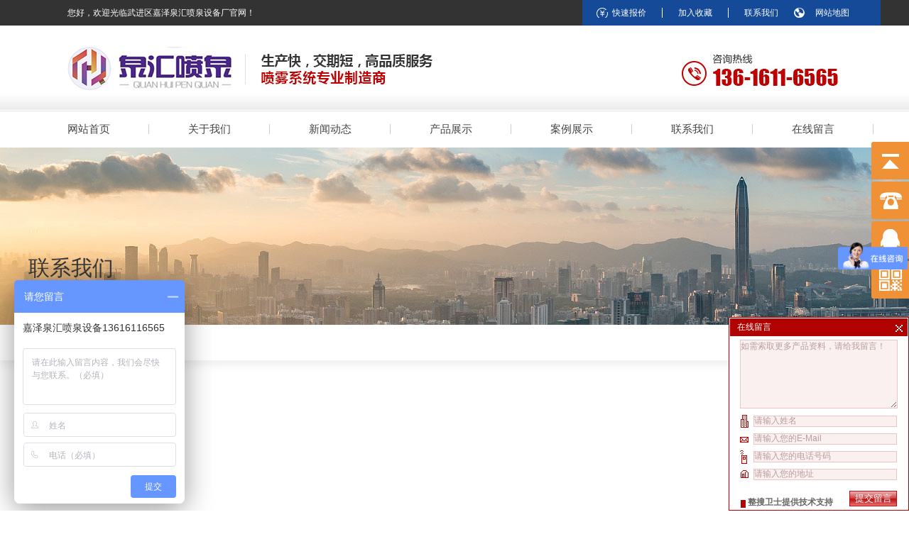

--- FILE ---
content_type: text/html,text/html; charset=utf-8
request_url: http://www.czquanhui.com/contact
body_size: 3248
content:
<!DOCTYPE html>
<html>
<head>
    <meta charset="utf-8">
    <title>武进区嘉泽泉汇喷泉设备厂联系方式13616116565</title>
    <meta name="keywords" content="" />
    <meta name="description" content="" />
	<link rel="stylesheet" type="text/css" href="/Themes/quanhui/css/main.css">

<script type="text/javascript" src="/Themes/quanhui/js/jquery-1.8.0.min.js"></script>
<script type="text/javascript" src="/Themes/quanhui/js/jquery.jslides.js"></script>
<script type="text/javascript" src="/Themes/quanhui/js/jQuery.rTabs.js"></script><!--huadongmen-->
<script type="text/javascript">
			$(function() {
				$("#tab").rTabs();
			})
</script><!--huadongmen-->
<script>
var _hmt = _hmt || [];
(function() {
  var hm = document.createElement("script");
  hm.src = "https://hm.baidu.com/hm.js?cbe0dca9b1802f08550b444c82cae089";
  var s = document.getElementsByTagName("script")[0]; 
  s.parentNode.insertBefore(hm, s);
})();
</script>

</head>
<body>
	<div class="topbg wow fadeInDown">
    <!-- 顶部区域 -->
        <div class="top-inner tong">
            <div class="wel fl">
                <span>您好，欢迎光临武进区嘉泽泉汇喷泉设备厂官网！</span>
            </div>
            <div class="top-info fr">
                <ul>
                    <li><a href="#" class="shu price">快速报价</a></li>
                    <li><a href="#" class="shu">加入收藏</a></li>
                    <li><a href="/contact">联系我们</a></li>
                    <li><a href="/mpsitemap" class="map">网站地图</a></li>
                </ul>
            </div>
        </div>
    <!-- 顶部区域 -->
<div class="tong">
<img class="logo fl" src="/Themes/quanhui/images/logo.jpg"/>
<img class="tel fr" src="/Themes/quanhui/images/tel.jpg"/>
<div class="clear"></div>
<div class="menu">
	
	<ul>
                    <li><a class="hide" href="/" rel="nofollow">网站首页</a></li>
                        <li><a class="hide" href="http://www.czquanhui.com/about" rel="nofollow">关于我们</a>
                        <ul>
                        </ul></li>
                        <li><a class="hide" href="http://www.czquanhui.com/listnew" rel="nofollow">新闻动态</a>
                        <ul>
                                <li><a href="http://www.czquanhui.com/listnew/gongsixinwen" rel="nofollow">公司新闻</a></li>
                                <li><a href="http://www.czquanhui.com/listnew/hangyexinwen" rel="nofollow">行业新闻</a></li>
                        </ul></li>
                        <li><a class="hide" href="http://www.czquanhui.com/tileproduct" rel="nofollow">产品展示</a>
                        <ul>
                                <li><a href="http://www.czquanhui.com/tileproduct/yypq" rel="nofollow">音乐喷泉</a></li>
                                <li><a href="http://www.czquanhui.com/tileproduct/guanboquan" rel="nofollow">波光泉</a></li>
                                <li><a href="http://www.czquanhui.com/tileproduct/ckpq" rel="nofollow">程控喷泉</a></li>
                                <li><a href="http://www.czquanhui.com/tileproduct/gpxl" rel="nofollow">高喷系列</a></li>
                                <li><a href="http://www.czquanhui.com/tileproduct/bjqxl" rel="nofollow">景墙系列</a></li>
                                <li><a href="http://www.czquanhui.com/tileproduct/lwxl" rel="nofollow">冷雾系列</a></li>
                                <li><a href="http://www.czquanhui.com/tileproduct/pqxl" rel="nofollow">跑泉系列</a></li>
                                <li><a href="http://www.czquanhui.com/tileproduct/pqcd" rel="nofollow">喷泉彩灯</a></li>
                                <li><a href="http://www.czquanhui.com/tileproduct/pentou" rel="nofollow">喷头</a></li>
                                <li><a href="http://www.czquanhui.com/tileproduct/slpq" rel="nofollow">水帘喷泉</a></li>
                                <li><a href="http://www.czquanhui.com/tileproduct/ybpq" rel="nofollow">摇摆喷泉</a></li>
                        </ul></li>
                        <li><a class="hide" href="http://www.czquanhui.com/tileequipment" rel="nofollow">案例展示</a>
                        <ul>
                        </ul></li>
                        <li><a class="hide" href="http://www.czquanhui.com/contact" rel="nofollow">联系我们</a>
                        <ul>
                        </ul></li>
                        <li><a class="hide" href="http://www.czquanhui.com/formmsg" rel="nofollow">在线留言</a>
                        <ul>
                        </ul></li>
                </ul>
</div>
</div>
</div>
<div class="nbanner wow fadeInDown"><div class="tong"><h4>联系我们</h4><span>选择泉汇，选择专业，选择保障！</span></div></div>	
<div class="locabg wow fadeInDown">
      <div class="toplist tong">
         <ul>
         </ul>
        </div>
</div> 	

 
<div class="main wow fadeInDown">
    <div class="content">
        <table data-sort="sortDisabled">
    <tbody>
        <tr class="firstRow" align="left">
            <td valign="left" colspan="1" rowspan="1" width="222" style="word-break: break-all;">
                <p style="margin-top: 0px; margin-bottom: 0px; padding: 0px; white-space: normal;">
                    武进区嘉泽泉汇喷泉设备厂
                </p>
                <p style="margin-top: 0px; margin-bottom: 0px; padding: 0px; white-space: normal;">
                    联系人：汤经理
                </p>
                <p style="margin-top: 0px; margin-bottom: 0px; padding: 0px; white-space: normal;">
                    联系电话：13616116565
                </p>
                <p style="margin-top: 0px; margin-bottom: 0px; padding: 0px; white-space: normal;">
                    地址：武进区嘉泽镇
                </p>
            </td>
            <td width="920" valign="left" style="word-break: break-all;">
                <p>
                    <br/>
                </p>
                <p>
                    <br/>
                </p>
            </td>
        </tr>
        <tr>
            <td valign="left" colspan="2" rowspan="1">
              
            </td>
        </tr>
    </tbody>
</table>
<p>
    <br/>
</p>
    </div>
</div>
<div class="clear"></div>
	
	
	
	
	<div class="footer wow fadeInUp">
        <div class="footer-inner tong">
            <div class="footer-nav">
                <ul class="clearfix">
                    <li><a class="hide" href="/" rel="nofollow">网站首页</a></li>
                        <li><a class="hide" href="http://www.czquanhui.com/about" rel="nofollow">关于我们</a></li>
                        <li><a class="hide" href="http://www.czquanhui.com/listnew" rel="nofollow">新闻动态</a></li>
                        <li><a class="hide" href="http://www.czquanhui.com/tileproduct" rel="nofollow">产品展示</a></li>
                        <li><a class="hide" href="http://www.czquanhui.com/tileequipment" rel="nofollow">案例展示</a></li>
                        <li><a class="hide" href="http://www.czquanhui.com/contact" rel="nofollow">联系我们</a></li>
                        <li><a class="hide" href="http://www.czquanhui.com/formmsg" rel="nofollow">在线留言</a></li>
                </ul>
                <div class="copyright">
                    <p>CopyRight © 2019-2020 All Right Reserved 武进区嘉泽泉汇喷泉设备厂</p>
                   <p>技术支持：<a href="http://www.icoolidea.net/" rel="nofollow">酷点信息</a> | <a href="http://www.beian.miit.gov.cn/"  target="_blank" rel="nofollow">苏ICP备18060097号-2 </a>|<a>|<script type="text/javascript">var cnzz_protocol = (("https:" == document.location.protocol) ? "https://" : "http://");document.write(unescape("%3Cspan id='cnzz_stat_icon_1276727914'%3E%3C/span%3E%3Cscript src='" + cnzz_protocol + "s23.cnzz.com/z_stat.php%3Fid%3D1276727914%26show%3Dpic' type='text/javascript'%3E%3C/script%3E"));</script></a>|<a href="/sitemap.xml">XML</a></p>
                </div>
                <div class="erweima">
                    <div class="shu"></div>
                    <span>微信公众号</span>
                    <img src="/Themes/quanhui/images/erweima_03.png" alt="">
                </div>
            </div>
        </div>
    </div>

	
	<div class="yb_conct">
        <div class="yb_bar">
            <ul>
                <li class="yb_top">返回顶部</li>
                <li class="yb_phone">13616116565</li>
<!--                <li class="yb_QQ">
      	            <a target="_blank" href="http://wpa.qq.com/msgrd?v=3&amp;uin=武进区嘉泽泉汇喷泉设备厂&amp;site=qq&amp;menu=yes&amp;from=message&amp;isappinstalled=0" title="即刻发送您的需求">武进区嘉泽泉汇喷泉设备厂</a>
                </li>-->
				 <li class="yb_QQ">
      	            <a target="_blank" href="http://wpa.qq.com/msgrd?v=3&amp;uin=2092234582&amp;site=qq&amp;menu=yes&amp;from=message&amp;isappinstalled=0" title="即刻发送您的需求">228838966</a>
                </li>
                <li class="yb_ercode" style="height:53px;">扫描二维码 <br>
                <img class="hd_qr" src="/Themes/quanhui/images/ewm.gif" width="125" alt="关注你附近"> </li>
            </ul>
        </div>
    </div>
    <script>
        $(function () {
            // 悬浮窗口
            $(".yb_conct").hover(function () {
                $(".yb_conct").css("right", "5px");
                $(".yb_bar .yb_ercode").css('height', '200px');
            }, function () {
                $(".yb_conct").css("right", "-127px");
                $(".yb_bar .yb_ercode").css('height', '53px');
            });
            // 返回顶部
            $(".yb_top").click(function () {
                $("html,body").animate({
                    'scrollTop': '0px'
                }, 300)
            });
        });
    </script>

    <script type="text/javascript" src="/Float/float.js" charset="utf-8"></script>
</body>
</html>

--- FILE ---
content_type: text/css
request_url: http://www.czquanhui.com/Themes/quanhui/css/main.css
body_size: 9398
content:
@charset "utf-8";
/* CSS Document */
@font-face {font-family: HELVETICANEUELTPRO-THEX; src: url(../font/HelveticaNeueLTPro-ThEx.otf);src: url(../font/HelveticaNeueLTPro-ThEx.eot); font-style: normal}

*{margin:0;padding:0;list-style:none;}
img{border:0;}
body{font-size:14px;font-family: "Microsoft Yahei", "宋体", Tahoma, 'Simsun', Arial, Helvetica, sans-serif; background-position:0 0; background:#fff;}
article, aside, details, figcaption, figure, footer, header, hgroup, menu, nav, section{display: block; }

div,dl,dt,dd,ul,ol,li,h1,h2,h3,h4,h5,h6,pre,form,fieldset,input,textarea,blockquote,p {    padding: 0;    margin: 0;}
h1{ font-size:26px;color:#333; text-align:center;padding:10px 0; padding-bottom:35px; margin:0; font-family:"微软雅黑"; font-weight:normal;}

.fl {float: left;}
.fr {float: right;}
.shu { border-right: 1px solid #fff;}
.clear{ clear:both; _overflow:hidden;height:0px;}
.clearfix:after {    content: '';    display: block;    height: 0;    visibility: hidden;    clear: both;    z-index: 2;}
.clearfix {    *zoom: 1;}
img{ border:0px;}
a{ text-decoration:none; color:#333; }
a:hover{color:#205faf;}
div, img, ul, li, span, a, p{ margin:0px; padding:0px;}
em,i{font-style:normal;}
ul,li{list-style:none;}
html{ overflow-x:hidden;}
h1,h2,h3,h4,h5,h6 {    font-size: 12px;    font-weight: normal;}
.tong{width:1200px; margin-left:auto; margin-right:auto;}


.top-inner {  height: 36px;  line-height: 36px;  color: #fff;  font-size: 12px;}
.top-inner .top-info {  width: 400px;  padding-left: 20px;  background-color: #154a98;}
.top-inner .top-info li {  float: left;}
.top-inner .top-info li a {  color: #fff;  padding: 0 22px 0 22px;}
.top-inner .top-info li .price {  background: url('../images/price_03.png') no-repeat;}
.top-inner .top-info li .map {  background: url('../images/diqiu.png') no-repeat;  padding-left: 30px;}
.wel{ margin-left:55px; }

/*wu*/
.topbg{width:100%; height:208px; z-index: 999; position:relative; background:url(../images/bg.jpg) repeat-x bottom #fff;}
.logo{ width:514px; height:62px; margin-top:30px; margin-left:55px; }
.tel{ width:220px; height:45px; margin-top:40px; margin-right:60px; }

.menu { height: 51px; margin-top:28px;}
.menu ul { height:51px;}
.menu ul li a, .menu ul li a:visited { display:block;width:170px;text-align:center;font-size: 15px; color:#444; line-height:51px;}
.menu ul li a:hover {}
.menu ul li {float:left; position:relative; z-index: 100;  background:url(../images/line.jpg) no-repeat right center;}
.menu ul li ul {display: none; width: 170px; }
.menu ul li:hover a { background:url(../images/menuh.png) no-repeat bottom center; position:relative; z-index: 100; color:#444; font-weight:bold;}
.menu ul li:hover ul {display:block; position:absolute; left:0;}
.menu ul li:hover ul li a.hide { color:#fff;}
.menu ul li:hover ul li { display:block; width:170px; background-color:#194b8a; background-image:none;}
.menu ul li:hover ul li:hover a.hide { color:#fff;}
.menu ul li:hover ul li ul { display: none;top:0px;}
.menu ul li:hover ul li a { display:block;color:#fff; line-height: 20px;padding-top: 12px; background-image:none;font-size:15px; width:170px; border-bottom:1px solid #1b56a0; font-weight: normal; padding-bottom:12px; border-right:none; background:none;}
.menu ul li:hover ul li a:hover {background-color:#f09135; color:#fff;}
.menu ul li:last-child a{ border-right:none;}


/*yuan-banner*/
.yuan-banner{width:100%;margin-left:auto;margin-right:auto; height:600px;z-index:15;}
#full-screen-slider {
	width:100%;
	height:600px;
	float:left;
	position:relative;
	display: block;
	overflow: hidden;
}
#slides { display:block; width:100%; height:600px; list-style:none; padding:0; margin:0; position:relative; z-index:15;}
#slides li { display:block; width:100%; height:100%; list-style:none; padding:0; margin:0; position:absolute; z-index:15;}
#slides li a { display:block; width:100%; height:100%; text-indent:-9999px}
#pagination { display:block; list-style:none; position:absolute; left:50%; top:490px; z-index:9900;  padding:5px 15px 5px 0; margin:0}
#pagination li { display:block; list-style:none; width:10px; height:10px; float:left; margin-left:15px; border-radius:5px; background:#194b8a; }
#pagination li a { display:block; width:100%; height:100%; padding:0; margin:0;  text-indent:-9999px;}
#pagination li.current {background-color:#f09135;}


/*quickbg*/
.quickbg{ height:79px; background:#ccc;margin-top:-50px;}
.quick{position:absolute; z-index:9999; width:855px; height:52px; background:url(../images/quickbg.jpg) no-repeat; padding:27px 305px 0 40px;}
.quick_left{ width:540px; overflow:hidden; }
.quick_left p{display:block; color:#bbbbbb; line-height:20px; width:auto; overflow:hidden; text-align:left;}
.quick_left p a{ color:#5f5f5f; padding:0px;line-height:20px; text-align:left; margin:0 5px;}
.quick_left p a:hover{ text-decoration:underline; color:#1b59b2;}
.quick_left span{ display:block; color:#444; font-weight:bold; line-height:20px; margin-left:5px;}


.search{width:294px; height:29px; background: #fff; } 
.search input{ margin:0; color:#194b8a; text-indent:1em; line-height:30px;border:0; font-size:12px; font-family:"微软雅黑"}
.search .keywords{ width:251px; height:27px; float:left; border:0; border:1px solid #dcdcdc; border-right:none;}
.search .button{ background:url(../images/search.png) no-repeat center #fff; width:41px; height:29px; border:0; float:left; padding:0;}


.about {
  height: 810px;
  background: url('../images/abbg.png') no-repeat center 46px;
  overflow: hidden; padding-top:50px;
}
.about .about-inner {
  position: relative;
}
.about .about-inner > img {
  position: absolute;
  top: 178px;
  right: -36px;
}
 .about-hd {
  width: 416px;
  margin: 0 auto; margin-bottom:30px;
}
.hd-title h3 {
  font-size: 32px;
  margin-left: 106px;
}
.hd-title h4 {
  font-size: 32px;
  color: #0a43ac;
  font-weight: 700;
}
.hd-title p {
  text-align: center;
  font-size: 16px;
  color: #cc0000;
  margin-top: 10px;
  font-weight: 500;
}
.zuan {
  margin: 0 auto;
  margin-top: 12px;
  width: 228px;
  height: 24px;
  background: url('../images/line.png') no-repeat center center;
}
.about .about-inner .about-bd {
  margin-top: 74px;
}
.about .about-inner .about-bd .bd-left {
  position: relative;
  width: 570px;
}
.about .about-inner .about-bd .bd-left h3 {
  font-size: 22px;
  font-weight: 700;
  color: #888;
}
.about .about-inner .about-bd .bd-left h4 {
  font-size: 30px;
  color: #333;
  margin-top: 0px;
}
.about .about-inner .about-bd .bd-left h5 {
  font-size: 18px;
  color: #bd0001;
  margin-top:5px; background:none; padding:0
}
.about .about-inner .about-bd .bd-left span {
  font-size: 14px;
  color: #666;
  line-height: 24px;
}
.about .about-inner .about-bd .bd-left div {
  height: 28px;
  border-top: 1px solid #666;
  width: 28px;
  margin-top: -10px;
}
.about .about-inner .about-bd .bd-left .more {
  width: 90px;
  height: 40px;
  border: none;
  border: 1px solid #ccc;
  outline: none;
  background-color: #fff;
  color: #bd0001;
  padding-right: 40px;
  background: url('../images/jiantou_03.png') no-repeat 100px 14px;
  position: absolute;
  left: 0;
  top: 270px;
}
.about .about-inner .about-bd .bd-left a {
  display: block;
  width: 125px;
  height: 40px;
  line-height: 40px;
  background: url('../images/jiangbei_03.png') no-repeat;
  color: #fff;
  text-align: center;
  padding-left: 13px;
  position: absolute;
  top: 270px;
  left: 160px;
}
.about .about-inner .about-bd .bd-right {
  width: 512px;
  height: 338px;
  margin-left: 13px;
  margin-top: 2px;
}
.about .about-inner .about-bd .bd-right img {
  width: 512px;
  height: 338px;
  margin: 0 auto;
}
.about .about-inner .about-ft {
  position: absolute;
  bottom: -180px;
  left: 40px;
}
.about .about-inner .about-ft h3 {
  font-size: 26px;
  color: #fff;
}
.about .about-inner .about-ft p {
  color: #fff;
}

/*pro_bg*/
.pro_bg{ width:100%;height:auto; padding-top:15px; padding-bottom:70px;  background:url(../images/probg.jpg) no-repeat 0 170px;}
.title_pro{ margin-bottom:28px; height:51px;}

.tabbg { width:100%; height: 46px;  border-bottom: 1px solid #ccc;
  margin-top: 48px; }
.tab-nav { width:1150px; height:46px; overflow: hidden; margin-bottom:30px;   padding-left:50px}
.tab-nav a { margin:0; padding:0; display: block; width:auto; height:46px; line-height:46px; text-align: left; text-decoration: none; color:#333; padding:0 25px; float:left; margin-right:12px; font-size:15px;}
.tab-nav a.current {width:auto; height:46px;  color: #0b44ad; display:block; font-weight:bold; background:url(../images/menuh.png) no-repeat bottom center;}

.tab-con { position: relative; z-index:9999; width:1200px; height:auto; overflow: hidden;}
.tab-con-item { WIDTH:1200px; display:none; height:auto;}

.pro ul{}
.pro ul li{ width:380px; height:290px; float:left; overflow:hidden; z-index:10; display:block; position:relative; margin:8px;}


.pro ul li img{width:380px; height:290px; display:block; z-index:15; overflow:hidden}
.pro ul li a{width:380px; height:290px; display:block;top:-290px; left:0px;z-index:25;position:relative;}
.pro ul li a span{ display:block; background-color:#1f3b7b; height:290px;width:0px; padding-top:0px;
-moz-transition:width 0.5s padding-top 2s; /* Firefox 4 */
-webkit-transition:width 0.5s; /* Safari and Chrome */
-o-transition:width 0.5s; /* Opera */ background-color:rgba(32,95,175,.70)  
 }
.pro ul li a:hover span{width:380px;height:290px; }
.pro ul li a span em{ display: block;  height:0; width:0; overflow:hidden; line-height:240px; text-align:left; font-size:16px; font-weight:bold; background:url(../images/search2.png) no-repeat 173px 145px;
-moz-transition:width 0.5s padding-top 2s; /* Firefox 4 */
-webkit-transition:width 0.5s; /* Safari and Chrome */
-o-transition:width 0.5s; /* Opera */ 
}
.pro ul li a:hover span em{display:block; height:290px; width:380px; color:#fff; line-height:240px; text-align:center; }

.choose {
  height: 673px;
  margin-top: 10px;
  background: url('../images/choosebg.png') no-repeat top center;
  overflow: hidden;
}
.choose .choose-inner {
  position: relative;
  height: 699px;
}
.choose .choose-inner .title {
  width: 360px;
  margin: 0 auto;
  margin-top: 62px;
}
.choose .choose-inner .title h3 {
  font-size: 32px;
  color: #fff;
}
.choose .choose-inner .title h2 {
  font-size:32px;
  color: #fff;
  font-weight: 700;
}
.choose .choose-inner .bg {
  position: absolute;
  bottom: 92px;
  left: 128px;
  width: 392px;
  height: 516px;
  background-color: #f68e2b;
}
.choose .choose-inner .bg .bg-title {
  margin-left: -114px;
  margin-top: 38px;
}
.choose .choose-inner .bg .bg-title h3 {
  font-size: 32px;
  font-weight: 700;
  color: #fff;
  padding-left: 40px;
  background: url('../images/heng_03.png') no-repeat left center;
}
.choose .choose-inner .bg img {
  width: 470px;
  height: 288px;
  margin-left: -114px;
  margin-top: 25px;
}
.choose .choose-inner .bg .bg-bd {
  text-align: right;
  margin-top: 13px;
  margin-right: 36px;
}
.choose .choose-inner .bg .bg-bd h4 {
  font-size: 19px;
  color: #fff;
  margin-bottom: 8px;
}
.choose .choose-inner .bg .bg-bd P {
  font-size: 12px; font-size:9px; line-height:14px;
  color: #fbccab;
  margin-right: -36px;
  transform: scale(0.8);
}
.choose .choose-inner .choose-info {
  position: absolute;
  right: 0;
  bottom: 92px;
  width: 616px;
  height: 496px;
}
.choose .choose-inner .choose-info a {
  width: 30px;
  height: 20px;
  background-color: #ec7c27; text-align:center; padding:5px 50px 5px 40px;
  border: none;
  outline: none;
  color: #fff;
  float: right;
  margin-right:55px;
}
.choose .choose-inner .choose-info h3 {
  font-size: 20px;
  color: #fff;
  margin-top: 76px;
}
.choose .choose-inner .choose-info p {
  width: 569px;
  font-size: 14px;
  color: #939495;
  margin-top: 26px;
  line-height: 26px;
}

/*case*/
.case{ width:1214px; padding:0 15px;height:370px; margin:50px auto;}
.case .ititle{background:url(../images/casetitle.gif) no-repeat;}
.case ul{overflow:hidden; text-decoration:none; margin-top:30px;}
.case ul li{ float:left; display:block; margin-right:25px;}
.case ul li a img{
	height: 214px;
	width:  280px;
	display: block; 
}
.case ul li i{ width:280px; height:214px; overflow:hidden; display:block;}
.case ul li p{ width:280px; height:21px; line-height:21px; overflow:hidden; margin-top:10px;}
.case ul li p b{ float:left; font-weight:normal;}
.case ul li p em{ float:right; width:21px; height:21px; background:url(../images/casebutton.gif) no-repeat;}
.case ul li:hover p em{ background:url(../images/more.gif) no-repeat;}

.case #demoq {overflow:hidden;width:1200px;  }
.case #indemoq {float: left;width:800%;}
.case #demo1q {float: left;}
.case #demo2q {float: left;}

.case ul li .img{
	display: block;
	width: 100%;
	position: relative;
	overflow: hidden;
	height: 100%;
}
.case ul li .img:hover img{
	transform: scale(1.1, 1.1);
    transition: transform 0.6s ease 0s;
}


.case .case-inner {
  position: relative;
}
.case .case-inner .case-hd h3 {
  font-size: 32px;
  margin-left: 488px;
}
.case .case-inner .case-hd h4 {
  font-size: 32px;
  color: #0a43ac;
  font-weight: 700;
}
.case .case-inner .case-hd p {
  text-align: center;
  font-size: 16px;
  color: #cc0000;
  margin-top: 10px;
  font-weight: 500;
}
.case .case-inner .case-hd .zuan {
  margin: 0 auto;
  margin-top: 12px;
  width: 228px;
  height: 24px;
  background: url('../images/line.png') no-repeat center center;
}
.case .case-inner .swiper-container {
  margin-top: 42px;
}
.case .case-inner .swiper-container .swiper-wrapper .swiper-slide {
  float: left;
  width: 280px;
  height: 260px;
  margin-right: 25px;
}
.case .case-inner .swiper-container .swiper-wrapper .swiper-slide a img {
  width: 280px;
  height: 214px;
}
.case .case-inner .swiper-container .swiper-wrapper .swiper-slide a p {
  text-align: center;
  font-size: 14px;
  line-height: 50px;
  color: #000;
}
.case .case-inner .swiper-container .swiper-wrapper .swiper-slide a .case-mask {
  position: absolute;
  top: 0;
  left: 0;
  width: 280px;
  height: 214px;
  background-color: rgba(255, 255, 255, 0);
  transition: all .3s;
}
.case .case-inner .swiper-container .swiper-wrapper .swiper-slide :hover .case-mask {
  background-color: rgba(255, 255, 255, 0.2);
}
.case .case-inner .swiper-button-prev {
  position: absolute;
  top: 250px;
  left: -50px;
  outline: none;
  width: 38px;
  height: 38px;
  background: url('../images/prev_03.png');
  border-radius: 50%;
}
.case .case-inner .swiper-button-next {
  position: absolute;
  top: 250px;
  right: -50px;
  outline: none;
  width: 38px;
  height: 38px;
  background: url('../images/next_03.png');
  border-radius: 50%;
}
.process {
  height: 456px;
  margin-top: 70px;
  background: url('../images/dzlc.png') no-repeat top center;
}
.process .process-inner .process-title {
  text-align: center;
  overflow: hidden;
}
.process .process-inner .process-title h3 {
  font-size: 32px;
  color: #ffd426;
  margin-top: 70px;
}
.process .process-inner .process-title p {
  font-size: 18px;
  color: #fff;
  margin-top: 0px;
}
.news {
  background-color: #f2f2f2;
  height: 586px; padding-bottom:30px;
}
.news .news-inner .news-left {
  width: 623px;
}
.news .news-inner .news-left .left-hd {
  margin-top: 60px;
}
.news .news-inner .news-left .left-hd h4 {
  font-size: 22px;
  color: #113ca4;
  border-left: 3px solid #113ca4;
  padding-left: 10px;
  font-weight: 700;
  margin-left: 10px;
}
.news .news-inner .news-left .left-hd h5 {
  font-size: 18px;
  color: #333;
  line-height: 30px;
  margin-left: 10px;
  font-weight: 700;
}
.news .news-inner .news-left .left-hd .news-btn {
  width: 48px;
  height: 11px;
  background: url('../images/more_1_03.png') no-repeat top center;
  margin-top: 8px;
}
.news .news-inner .news-left .left-hd .news-btn a {
  display: block;
  width: 100%;
  height: 100%;
}
.news .news-inner .news-left .left-bd {
  margin-top: 38px;
}
.news .news-inner .news-left .left-bd ul {
  width: 636px;
}
.news .news-inner .news-left .left-bd ul li {
  float: left;
  width: 304px;
  height: 386px;
  margin-right: 14px;
  background-color: #fff; overflow:hidden;
}

.news .news-inner .news-left .left-bd ul li a img {  width: 304px;  height: 202px; overflow:hidden;}
.news .news-inner .news-left .left-bd ul li a:hover img { 	transform: scale(1.1, 1.1);    transition: transform 0.6s ease 0s; }
.news .news-inner .news-left .left-bd ul li a .news-info {  padding: 0 26px;}
.news .news-inner .news-left .left-bd ul li a .news-info h4 {
  font-size: 16px;
  color: #666;
  margin-top: 26px;
}
.news .news-inner .news-left .left-bd ul li a .news-info .line {
  width: 22px;
  height: 2px;
  background-color: #e6e6e6;
  margin-top: 10px;
}
.news .news-inner .news-left .left-bd ul li a .news-info p {
  font-size: 14px;
  color: #666;
  margin-top: 20px;
}
.news .news-inner .news-left .left-bd ul li a .news-info p.time {
  font-size: 12px;
  color: #666;
  margin-top: 40px;
}


.news .news-inner .news-left .left-bd ul li a:hover .news-info h4 {
  font-size: 16px;
  color: #0067c8;
  margin-top: 26px;
}
.news .news-inner .news-left .left-bd ul li a:hover .news-info .line {
  width: 22px;
  height: 2px;
  background-color: #0067c8;
  margin-top: 10px;
}
.news .news-inner .news-left .left-bd ul li:hover {
  background-color: #edf4f7;
}


.news .news-inner .news-right {
  width: 537px;
}
.news .news-inner .news-right .right-hd {
  margin-top: 60px;
}
.news .news-inner .news-right .right-hd h4 {
  font-size: 22px;
  color: #113ca4;
  border-left: 3px solid #113ca4;
  padding-left: 10px;
  font-weight: 700;
  margin-left: 10px;
}
.news .news-inner .news-right .right-hd h5 {
  font-size: 18px;
  color: #333;
  line-height: 30px;
  margin-left: 10px;
  font-weight: 700;
}
.news .news-inner .news-right .right-hd .news-btn {
  width: 48px;
  height: 11px;
  background: url('../images/more_1_03.png') no-repeat top center;
  margin-top: 8px;
}
.news .news-inner .news-right .right-hd .news-btn a {
  display: block;
  width: 100%;
  height: 100%;
}
.news .news-inner .news-right .right-bd {
  margin-top: 38px;
}
.news .news-inner .news-right .right-bd dl dd {
  width: 538px;
  height: 96px;
  background-color: #fff;
  margin-bottom: 1px;
}
.news .news-inner .news-right .right-bd dl dd a {
  display: block;
  position: relative;
  width: 100%;
  height: 100%;
  overflow: hidden;
}
.news .news-inner .news-right .right-bd dl dd a h5 {
  height: 18px; line-height:18px; margin:0; padding:0;
  padding-left: 28px;
  margin-left: 28px;
  font-size: 16px;
  color: #444;
  padding-top: 30px;
  background: url('../images/q_03.png') no-repeat left bottom;
  transition: all .3s;
}
.news .news-inner .news-right .right-bd dl dd a p {
  height: 16px;
  line-height: 16px;
  padding-left: 28px;
  margin-left: 28px;
  font-size: 14px;
  color: #999;
  margin-top:7px;
  background: url('../images/a_03.png') no-repeat left center;
}
.news .news-inner .news-right .right-bd dl dd a .bt-line {
  width: 538px;
  height: 3px;
  background-color: #fff;
  position: absolute;
  bottom: 0;
}
.news .news-inner .news-right .right-bd dl dd :hover {
  background-color: #edf4f7;
}
.news .news-inner .news-right .right-bd dl dd :hover h5 {
  color: #0067c8;
}
.news .news-inner .news-right .right-bd dl dd :hover .bt-line {
  background-color: #0067c8;
}
.footer {
  background-color: #212121; 
}
.footer .footer-inner {
  height: 204px;
  overflow: hidden;
  position: relative;
}
.footer .footer-inner .footer-nav {
  margin-top: 55px;
}
.footer .footer-inner .footer-nav ul li {
  float: left;
  padding: 0 26px;
  border-right: 1px dashed #474747;
}
.footer .footer-inner .footer-nav ul li a {
  color: #fff;
  display: block;
  width: 100%;
}
.footer .footer-inner .footer-nav ul li a:hover{ color:#ffcb1a; text-decoration:underline; }
.footer .footer-inner .footer-nav ul :nth-child(1) {
  padding-left: 0;
}
.footer .footer-inner .footer-nav ul :last-child {
  border: none;
}
.footer .footer-inner .footer-nav .copyright p {
  color: #535353;
}
.footer .footer-inner .footer-nav .copyright :first-child {
  margin-top: 30px;
}
.footer .footer-inner .erweima {
  position: absolute;
  top: 55px;
  right: 0;
}
.footer .footer-inner .erweima span {
  display: inline-block;
  width: 12px;
  font-size: 12px;
  color: #686868;
  margin-right: 10px;
  margin-top: 28px;
  line-height: 14px;
}
.footer .footer-inner .erweima .shu {
  width: 1px;
  height: 20px;
  background-color: #fff;
  position: absolute;
  top: 0;
  left: 5px;
}


.friendlink{ height:55px; background-color: #171717; width:100%;}
.link_tgb {	line-height:55px;	height:55px;width: 300px;float: left}
.link_tgb a{ padding-right:20px; float: right; color:#333; }
.link_tgb span {padding-left:10px; font-size:14px}
.link_tgb .t1 {color:#fff; cursor:pointer; padding-left: 25px; margin-right: 20px; font-style: normal; background:url(../images/link.png) no-repeat;}
.link_tgb .t2 {color: #fff; cursor: pointer; padding-left: 20px;font-style: normal;background:url(../images/city.png) no-repeat;}
.links {	color:#333; margin-left:40px;	line-height: 55px;	height: 55px;float: right}
.links a {padding:0 10px; line-height:55px; color:#666; font-size:14px;}
.links div a:first-child{padding-left:0px;}
.links .hidden { display:none;}
.links a:hover{ color:#fff; text-decoration:underline;}

/*内页*/
.content{ width:1200px; margin:0 auto; padding:0; line-height:22px;  height:auto; height:1%; overflow:hidden; color:#757575; padding-bottom: 50px;}
.contents{ width:1200px; margin:0 auto; padding:0; line-height:22px;  height:auto; height:1%; overflow:hidden; color:#757575; padding-bottom: 50px; padding-top:50px;}
.nbanner{ width:100%; height:250px; background:url(../images/nbanner.jpg) no-repeat center #d3d3d3;}
.nbanner h4{ font-size:30px; color:#383838; font-weight:normal; display:block; padding-top:150px; }
.nbanner span{ display:block; color:#666; font-size:15px;}


/*locabg*/
.locabg{ width:100%; height:auto; box-shadow: 0px 8px 10px #f2f2f2; margin-bottom:50px;}

.toplist{ height:50px;}
.toplist ul{ list-style:none;}
.toplist ul li{  margin:0; padding:0; width:120px; height:50px; line-height:50px; float:left; background:url(../images/menuline.gif) no-repeat right center;}
.toplist ul li a{ display:block;line-height:50px; color:#555; font-family:"微软雅黑";font-size:14px; text-align:center}
.toplist ul li a:hover{background:#194b8a; color:#fff;}
.toplist ul li.current{background:#194b8a; }
.toplist ul li.current a{ color:#FFF}



.pro_duct_pw{}
.pro_duct_pw ul{}
.pro_duct_pw ul li{ width:280px; height:261px;  margin-right: 25px; margin-bottom: 32px; float:left; display:block;}
.pro_duct_pw ul li a{ display:block; width:280px; height:211px;}
.pro_duct_pw ul li a img{ display:block; width:280px; height:211px; -webkit-transition:0.6s;}
.pro_duct_pw ul li:first-child+li+li+li{ margin-right:0px;}
.pro_duct_pw ul li:first-child+li+li+li+li+li+li+li{ margin-right:0px;}
.pro_duct_pw ul li:first-child+li+li+li+li+li+li+li+li+li+li+li{ margin-right:0px;}
.pro_duct_pw ul li:first-child+li+li+li+li+li+li+li+li+li+li+li+li+li+li+li{ margin-right:0px;}
.pro_duct_pw ul li em{width:250px; height:50px; line-height:50px; display: block; color: #333; font-size: 14px; background:#fff; padding:0 15px}
.pro_duct_pw ul li span{ display:block; width:280px; height:211px;overflow:hidden;}
.pro_duct_pw ul li .img{
	display: block;
	width: 100%;
	position: relative;
	overflow: hidden;
	height: 100%;
}
.pro_duct_pw ul li .img:hover img{
	transform: scale(1.2, 1.2);
    transition: transform 0.6s ease 0s;
}
.pro_duct_pw ul li:hover em{ color:#fff; background:#194b8a ;}






.descriptions{ line-height:24px; color:#555;}
.main{ margin:0 auto; padding:0; width:100%; height:auto; overflow:hidden; margin-top:20px; color: #555;}

h5{ font-size:16px; color:#333; display:block; height:40px; line-height:40px; background:#eee; color:#333; padding-left:20px; margin-bottom:20px;}

.product_con{ }
.product_con ul{ width:100%; }
.product_con ul li{width:275px; height:400px; display:block; position:relative; float:left; overflow:hidden; z-index:10; background:#fff; margin-right:33px; margin-bottom:32px; box-shadow:0px 8px 10px #f2f2f2;}
.product_con ul li img{width:140px; height:215px; display:block; z-index:15; margin:0 auto}
.product_con ul li a{width:275px; height:400px; display:block;}
.product_con ul li em{ display:block; color:#222; text-align:center; font-size:14px; margin-top:50px; margin-bottom:16px;}
.product_con ul li em b{ display:block; font-size:19px; font-weight:bold;}
.product_con ul li:first-child+li+li+li { margin-right:0;}
.product_con ul li:first-child+li+li+li+li+li+li+li { margin-right:0;}

.product_con ul li .img{
	display: block;
	width: 100%;
	position: relative;
	overflow: hidden;
	height: 100%;
}
.product_con ul li .img:hover img{
	transform: scale(1.2, 1.2);
    transition: transform 0.6s ease 0s;
}






.navigation  {margin:0 auto; padding:0; height:100px;}	
.navigation  li {float:left; width:133px; color:#fff; height:45px; line-height:45px; background:#818181;}
.navigation  li a {color:#fff;display:block;  text-decoration:none;text-align:center; font-size:14px;}
.navigation  li a:hover {color:#fff;background:#205faf;}
.navigation  li.current {color:#fff;background:#205faf;}
.navigation  li.current a{color:#fff;}
.navigation  ul { position:absolute;display:none; background:#adadad;z-index:999999;list-style:none; width:1197px;}
.navigation  ul li { width:133px; height:45px; line-height:45px; padding:0; border-right:none;display:block; background:none;}
.navigation  ul a { width:133px;display:block; color:#fff;text-decoration:none;font-size:12px;font-weight:normal;height:45px; line-height:45px;text-align:center;}	
.navigation  ul a:hover {color:#ffffff; background:#818181;}




/*newbox*/
.newbox{ margin:0 auto; padding:0; width:100%; height:auto; margin-top:20px;}
.newbox ul li{width:100%; height:117px; display:block; overflow:hidden; z-index:10; padding:35px 0; margin-bottom:10px;}
.newbox ul li a{ width:1200px; margin:0 auto; display:block; height:117px;color:#484848;}
.newbox ul li a img{width:235px; height:117px; display:block; z-index:15; float:left;}
.newbox ul li em{ display:block; width:932px; height:117px; float:right;}
.newbox ul li em span{font-size:12px; display:block; height:40px; line-height:40px;}
.newbox ul li em span i{font-size:25px; margin-right:10px;color:#484848;} 
.newbox ul li em strong{ display:block; font-weight:normal; color:#333; font-size:15px; margin-bottom:10px; font-weight:bold;}
.newbox ul li em p{ display:block; overflow:hidden; height:40px;}
.newbox ul li:hover{ background:#eee;}



/*分页*/
.page {text-align:center; margin:0px auto; padding:0px; width:auto; padding-right: 7px; height: 35px; padding-top: 30px; padding-bottom: 70px; }
.page a{ border:1px solid #d5d5d5; background:#f5f5f5; color: #999; height:26px; line-height:26px; padding:6px 8px;margin:0 2px; text-decoration:none; }
.page a:hover {background:#383838; color: #fff; height:26px; line-height:26px; padding:6px 8px;margin:0 2px;text-decoration:none;}
.page span{ display:inline; background: #383838; color: #d1d1d1; font-size:12px;height:26px; line-height:26px; padding:6px 6px;margin:0px 5px; }


/*上一篇 下一篇*/
.next {text-align:right; margin:0px auto; padding:8px 0px; height: 32px; line-height:32px; border-top:1px solid #ddd; margin-top:40px; color:#999;}
.next a{height:32px; line-height:32px; text-decoration:none; color:#999;}
.next a:hover{ text-decoration:none; color:#333;}

.ih6{ text-align:right; margin:0; padding-bottom:15px; color:#999;}
.ih6 h1{ font-size:26px;color:#333; text-align:center;padding:10px 0; padding-bottom:35px; margin:0; font-family:"微软雅黑"; font-weight:normal;}


/*网站地图*/
.sitemap{ height:38px; line-height:38px;width:100%; float:left; padding:0px; margin:0px auto; margin-bottom:10px; background: #ededed; margin-top:20px; margin-bottom:20px;}
.sitemap span{ width:170px; height:38px; line-height:38px; font-size:15px; font-family:"微软雅黑"; color:#fff; text-align:left;float:left; background: #888; padding-left:15px;}
.sitemap span b{color:#fff; font-size:12px;text-transform:uppercase}
.sitemap p{ color:#333;}

/**ieve**/
.ieves{margin:0px;  padding:0; width:100%;  height:auto; overflow:hidden;}
.ieves ul{margin:0;padding:0px;text-align:left; }
.ieves li{line-height:32px; height:32px;  overflow:hidden; border-bottom:1px dashed #d2d1d1; background:url(../images/inewli.gif) no-repeat left center; padding-left:10px;}
.ieves li span{text-align:right; float:right; color:#727272; font-size:12px;}
.ieves li a{float:left; text-align:left;line-height:32px; height:32px; text-decoration:none; color:#444;}
.ieves li a:hover{ color:#095cbc;}

*html .ieves li{line-height:26px; height:26px;  overflow:hidden; border-bottom:1px dashed #d2d1d1;background:url(../images/inewli.gif) no-repeat left center; padding-left:10px;}/**ie6下的兼容性**/
*html .ieves li a{float:left; text-align:left;line-height:26px; height:26px; text-decoration:none; color:#555;}
/**ie6下的兼容性**/
*+html .ieves li{line-height:26px; height:26px;  overflow:hidden; border-bottom:1px dashed #d2d1d1;background:url(../images/inewli.gif) no-repeat left center; padding-left:10px;}/**ie7下的兼容性**/
*+html .ieves li a{float:left; text-align:left;line-height:26px; height:26px; text-decoration:none; color:#555;}
/**ie7下的兼容性**/


.main-content{ width:1200px;background:url(../images/kf.png) no-repeat left center; margin-bottom: 50px;}
.mess{ text-align:left; color:#777; font-size:14px; margin-bottom:20px;  }
.mess b{ color:#333; font-size:28px; font-weight:normal; line-height:40px;}
.main-content  table{  margin-bottom:15px; font-size:14px; }
.main-content .input{ border:1px solid #ccc; padding:8px 0px; background-color:#ffffff; }
.main-content textarea{ margin:0; padding:0;background:#f9f9f9; border:1px solid #ccc;}
.submit2{background-color:#be0000;color:#FFF;width:120px;height:40px;line-height:40px;border:0;margin-right:30px;}
.reset2{background-color:#4a4a4a;color:#FFF;width:120px;height:40px;line-height:40px;border:0;}
.contact-left  p{ line-height:24px;}
.contact-left2{width:650px; float:left;margin-left:50px; color:#333333; line-height:30px; font-size:14px;}
.mess2{ text-align:left; color:#777; font-size:14px;  margin-bottom:20px;   }
.mess2 b{ color: #555;font-size: 18px;text-transform: uppercase;}


/*relation*/
.relation{line-height:20px;margin-bottom:10px; color:#999;}
.relation a{line-height:30px; display:block;}

.relation span{
	line-height: 30px;
	height: 30px;
	border-bottom-width: 2px;
	border-bottom-style: solid;
	display: block;
	border-bottom-color: #666;
	margin-bottom: 10px;
	
}
.relation span em{
	background-color: #666;
	display: block;
	width: 85px;
	padding-right: 10px;
	padding-left: 10px;
	color: #FFF;
border-radius:5px 5px 0px 0px;}
.relation span em a{ color:#ffffff;}





/*固定的悬浮窗*/
.yb_conct{position:fixed;z-index:9999999;top:200px;right:-127px;cursor:pointer;transition:all .3s ease;}
.yb_bar ul li{width:180px;height:53px;font:16px/53px 'Microsoft YaHei';color:#fff;text-indent:54px;margin-bottom:3px;border-radius:3px;transition:all .5s ease;overflow:hidden;}
.yb_bar .yb_top{background:#f09135 url(../images/fixCont.png) no-repeat 0 0;}
.yb_bar .yb_phone{background:#f09135 url(../images/fixCont.png) no-repeat 0 -57px;}
.yb_bar .yb_QQ{text-indent:0;background:#f09135 url(../images/fixCont.png) no-repeat 0 -113px;}
.yb_bar .yb_ercode{background:#f09135 url(../images/fixCont.png) no-repeat 0 -169px;}
.yb_ercode img{ width:100px; height:100px; padding:10px; background:#fff;}
.hd_qr{ margin-left:30px; margin-top:8px;}
.yb_QQ a{display:block;text-indent:54px;width:100%;height:100%;color:#fff;}

.yb_bar .yb_top:hover{background:#444 url(../images/fixCont.png) no-repeat 0 0;}
.yb_bar .yb_phone:hover{background:#444 url(../images/fixCont.png) no-repeat 0 -57px;}
.yb_bar .yb_QQ:hover{background:#444 url(../images/fixCont.png) no-repeat 0 -113px;}
.yb_bar .yb_ercode:hover{background:#444 url(../images/fixCont.png) no-repeat 0 -169px;}



.description{ text-align:left; padding:30px 0;}


.fang_honorlist{ margin-top:30px;}

.honorlist {width:1200px; overflow:hidden; text-align:center; line-height:35px;}
.honorlist li{ height:250px; float:left; margin:0 20px 0 0; display:inline; overflow:hidden; position:relative;margin-bottom:30px;background:url(../images/list_bg.png) no-repeat 0 190px;}
.honorlist li .imgs{ width:285px; height:190px;}
.honorlist li .imgs img{ width:285px; height:190px; display:block;}
.tit{font-size:14px; line-height:42px; display:block; }
.honorlist li:first-child+li+li+li{ margin-right:0;}

.honorlist li:first-child+li+li+li+li+li+li+li{ margin-right:0;}
.honorlist li:first-child+li+li+li+li+li+li+li+li+li+li+li{ margin-right:0;}
.honorlist li:first-child+li+li+li+li+li+li+li+li+li+li+li+li+li+li+li{ margin-right:0;}
.honorlist li:first-child+li+li+li+li+li+li+li+li+li+li+li+li+li+li+li+li+li+li+li{ margin-right:0;}
.honorlist li:first-child+li+li+li+li+li+li+li+li+li+li+li+li+li+li+li+li+li+li+li+li+li+li+li{ margin-right:0;}



.product_fangda{ float:left; width:600px;}
.details{ margin-top:30px;}
.pro_ri{ float:right; width:500px; height:480px; background:#f8f8f8; padding:20px 30px;}
.pro_ri h4{ font-size:22px; color:#555; line-height:50px;}
.pro_ri .pro_des{ width:100%; border-top:1px dashed #ddd;  border-bottom:1px dashed #ddd; height:300px; overflow:hidden; padding-top:20px;}
.pro_ri .more{ width:150px; height:40px; background:#f09135; text-align:center; margin-top:40px;}
.pro_ri .more a{ color:#fff; line-height:40px; display:block;}
.pro_ri .more:hover{ background:#444;}



--- FILE ---
content_type: text/css
request_url: http://www.czquanhui.com/Float/themes/Default/red/style.css
body_size: 863
content:
#SfMessWrap{
	border:1px solid #b60101;
	padding:1px;
	width:250px;
	background:#fff;
	text-align:center;
	position:absolute; 
	z-index:100000000;
}

#SfMessHead{
	background:#b10202;
	line-height:25px;
	height:25px;
	text-indent:10px;
	font-size:12px;
	color:#fff;
	text-align:left;
	cursor:pointer;
}
#SfMessHead #SfMessTitle{
	float:left;
}
#SfMessHeadIcon{
	float:right;
	width:19px;
	height:25px;
	background-image:url(icon.gif);
}
.SfMessIconOpen{
	background-position:top;
}
.SfMessIconClose{
	background-position:bottom;
}

#SfMessBody{
	width:250px;
	padding-bottom:5px;
}
#SfMessBodyTop{display:none;}
#SfMessBodyMid{
	width:230px; padding:0px;
	margin:0px auto;
}

#SfMessBodyMid input {
	border:1px solid #eac5c5;
	background:#faf0f0;
	color:#b89d9d;
	width:200px;
	font-size:12px;
}

#SfMessBodyMid textarea {
	width:220px;
	border:1px solid #eac5c5;
	background:#faf0f0;
	color:#b89d9d;
	height:95px;
	overflow:hidden; text-align:left;
	font-size:12px; padding:0px; margin:0px auto;
}

#SfMessBodyMid div {
	margin-top:5px;
	height:20px;
}
#SfMessBodyMid .contactmessage {
	height:auto;
}
#SfMessBodyMid .contactname {
	padding-left:18px;
	background:url(company.gif) no-repeat;
}
#SfMessBodyMid .contacttel {
	padding-left:18px;
	background:url(mobile.gif) no-repeat;
}
#SfMessBodyMid .contactaddress {
	padding-left:18px;
	background:url(address.gif) no-repeat;
}
#SfMessBodyMid .contactemail {
	padding-left:18px;
	background:url(email.gif) no-repeat;
}
#SfMessBodyMid .must, #SfMessBodyMid .ignore, #SfMessBodyMid .other {
	padding-left:18px;
	background:url(other.gif) no-repeat;
}

#SfMessBodyBottom{
	margin:5px auto;
	width:220px;
	height:23px;
	padding:0px;
	
}

#SfMessSubmit{
	width:67px;
	background:url(send.gif);
	color:#fff;
	border:0; height:22px;
	padding:0px;
	margin-top:8px;
	float:right;
}

#SfMessCopy{
	float:left;
	margin:0px;
	font-size:12px;
	font-weight:bold;
	color: #666666; 
	padding-left:10px;
	padding-bottom:6px;
	background:url(sign.gif) left no-repeat;
}

.SfMessTip{
	display:none;
}
#SfMessBodyFoot{
	display:none;
}

--- FILE ---
content_type: application/x-javascript
request_url: http://www.czquanhui.com/Float/sfmess/scripts/buildnormal.js
body_size: 2121
content:
var sf_mess_tween = {
	init: function () {
		var mbBody = sf_mess_lib.getElement(SF_MESS_BODY_ID);
		this.min = 0;
		this.max = mbBody.offsetHeight;
	},
	initTween: function () {
		if (!sf_mess_tween.initHeight) {
			sf_mess_tween.initHeight = 1;
		}
		var mbBody = sf_mess_lib.getElement(SF_MESS_BODY_ID);
		mbBody.style.display = '';
		mbBody.style.height = sf_mess_tween.initHeight + 'px';
		sf_mess_tween.initHeight += 2;
		if (window.attachEvent && (!sf_mess_browser.higherThanIE6 || sf_mess_browser.onQuirkMode) && (!window.opera)) {
			sf_mess_layout.fixMessageBoardPosition();
		}

		if (sf_mess_tween.initHeight > sf_mess_tween.max) {
			sf_mess_lib.getElement(SF_MESS_HEAD_ID).onclick = function (e) {sf_mess_tween.doTween();};
			sf_mess_lib.getElement(SF_MESS_HEAD_ICON_ID).className = SF_MESS_ICON_CLOSE_CLASS;
		} else {
			setTimeout(sf_mess_tween.initTween, 0);
		}
	},
	duration: 30,
	easeIn: function (step, duration) {
		return Math.pow(step/duration, 2);
	},
	easeOut: function (step, duration) {
		var c = step/duration;
		return -c * (c - 2);
	},
	doTween: function () {
		var from, to;
		var mbBody = sf_mess_lib.getElement(SF_MESS_BODY_ID);
		if (mbBody.style.display == 'none') {
			from = this.min;
			to = this.max;
		} else {
			from = this.max;
			to = this.min;
		}

		var step = 0, chg = to - from;
		function fixPosition() {
			if (window.attachEvent && (!sf_mess_browser.higherThanIE6 || sf_mess_browser.onQuirkMode) && (!window.opera)) {
				sf_mess_layout.fixMessageBoardPosition();
			}
		}
		function doTweenStep () {
			var offset = sf_mess_tween.easeIn(step++, sf_mess_tween.duration);
			var hei = from + Math.floor(chg * offset);
			if (hei > 0) {
				mbBody.style.height = hei + 'px';
				mbBody.style.display = '';
			} else {
				mbBody.style.display = 'none';
			}
			
			if (step > sf_mess_tween.duration) {
				clearInterval(interval);
				sf_mess_lib.getElement(SF_MESS_HEAD_ICON_ID).className = mbBody.style.display == 'none' ? SF_MESS_ICON_OPEN_CLASS : SF_MESS_ICON_CLOSE_CLASS;
			}
			fixPosition();
		}
		var interval = setInterval(doTweenStep, 10);
	}
}

var sf_mess_layout = {
	module: null,
	getModule: function () {
		return sf_mess_layout_mod.join('');
	},

	createLayout: function () {
		document.write(this.getModule().replace(/\$\{[.\w]+\}/g, this.__layoutVarReplacer));
		this.mbWrap = sf_mess_lib.getElement(SF_MESS_WRAP_ID);
	},
	
	__layoutVarReplacer: function (str) {
		if (str.indexOf('$') == 0) {
			try {
				return eval(str.substr(2, str.length - 3));
			} catch(e) {
				return '';
			}
		}
		return str;
	},
	
	createFormInputs: function () {
		var mbBody = sf_mess_lib.getElement(SF_MESS_BODY_ID);
		var mbBodyMid = sf_mess_lib.getElement(SF_MESS_BODY_MID_ID);
		var maxLenObj = {
			"tel":40,
			"email":100,
			"address":200
		};
		
		for (var i = 0, l = sf_mess_cols.length; i < l; i++) {
			var inputCfg = sf_mess_cols[i];
			
			if (inputCfg.tip) {
				var tipEl = document.createElement('div');
				if (inputCfg.mbtype == "message")tipEl.id = SF_MESS_TIP_CLASS + inputCfg.mbtype;
				tipEl.className = SF_MESS_TIP_CLASS;
				tipEl.innerHTML = inputCfg.tip;
				mbBodyMid.appendChild(tipEl);
			}
			
			var inputWrap = document.createElement('div');
			var inputEl;
			if (inputCfg.type == 'text') {
				inputEl = document.createElement('input');
				inputEl.type = 'text';
				
				var maxLen = maxLenObj[inputCfg.mbtype];
				if (maxLen) inputEl.maxLength = maxLen;
				else inputEl.maxLength = 500;
			} else {
				inputEl = document.createElement('textarea');
			}
			
			if (inputCfg.idname){
				inputEl.name = inputCfg.idname;
				inputEl.id = SF_MESS_PREFIX + inputCfg.idname;
			}
			
			if (inputCfg.mbtype) {
				inputWrap.className = inputCfg.mbtype;
			}
			this.__addInputEvent(inputEl, filtInnertip(inputCfg.innertip));
			inputWrap.appendChild(inputEl);
			mbBodyMid.appendChild(inputWrap);
			//create a hidden input to hold userid
			inputHiddenEl = document.createElement('input');
			inputHiddenEl.value = owner;//owner is hold in config.js
			inputHiddenEl.type = 'hidden';
			inputHiddenEl.name= inputCfg.idname + 'hide';
			inputHiddenEl.id = SF_MESS_PREFIX + inputCfg.idname + 'hide';
			mbBodyMid.appendChild(inputHiddenEl);
		}
	},

	__addInputEvent: function (el, text) {
		if (text == '') {
			return;
		}
		
		el.value = text;
		el.onblur = function (event) {
			if (this.value == '') {
				this.value = text;
			}
		}
		el.onfocus = function (event) {
			if (this.value == text) {
				this.value = '';
			}
		}
	},
	
	initFormStyle: function() {
		var mbBody = sf_mess_lib.getElement(SF_MESS_BODY_ID);
		sf_mess_tween.init();
		
		mbBody.style.overflow = 'hidden';
		mbBody.style.display = 'none';
		this.mbWrap.style.top = document.documentElement.clientHeight - this.mbWrap.clientHeight + 'px';
		
	
		if (window.addEventListener || sf_mess_browser.higherThanIE6 && (!sf_mess_browser.onQuirkMode)) {
			this.mbWrap.style.top = '';
			this.mbWrap.style.bottom = '0';
			this.mbWrap.style.position = 'fixed';
		} else {
			window.attachEvent('onscroll', this.fixMessageBoardPosition);
			window.attachEvent('onresize', this.fixMessageBoardPosition);
			this.fixMessageBoardPosition();
		}

		sf_mess_tween.initTween();
	},
	
	fixMessageBoardPosition: function () {
		var self = sf_mess_layout;
		var page = document.body;
		if (!sf_mess_browser.onQuirkMode) {
			page = page.parentNode;
		}
		self.mbWrap.style.top = parseInt(page.clientHeight) + parseInt(page.scrollTop) - self.mbWrap.offsetHeight + 'px';
	}
}

sf_mess_layout.createLayout();
sf_mess_layout.createFormInputs();
sf_mess_validate.init();
setTimeout(function(){sf_mess_layout.initFormStyle();}, 10);

--- FILE ---
content_type: application/x-javascript
request_url: http://www.czquanhui.com/float/entry.js
body_size: 2761
content:

var sf_mess_lib = {
	loadCss: function (url) {
		var css = document.createElement('link');
		css.setAttribute('rel', 'stylesheet');
		css.setAttribute('type', 'text/css');
		css.setAttribute('href', url);
		document.getElementsByTagName('head')[0].appendChild(css);
	},
	
	getElement: function (id) {
		return document.getElementById(id);
	}
}

var sf_mess_browser = {};
sf_mess_browser.ieVersion = /msie (\d+)/.exec(navigator.userAgent.toLowerCase());
sf_mess_browser.higherThanIE6 = sf_mess_browser.ieVersion && parseInt(sf_mess_browser.ieVersion[1]) > 6;
sf_mess_browser.onQuirkMode = document.compatMode && document.compatMode.indexOf('Back') == 0;

if(sf_mess_browser.ieVersion && !(sf_mess_browser.higherThanIE6)) {
	document.execCommand("BackgroundImageCache", false, true);
}
var SF_MESS_FORM_NAME			= "form";
var SF_MESS_WRAP_ID 			= "SfMessWrap";
var SF_MESS_HEAD_ID 			= "SfMessHead";
var SF_MESS_TITLE_ID			= "SfMessTitle";
var SF_MESS_HEAD_ICON_ID 		= "SfMessHeadIcon";
var SF_MESS_BODY_ID 			= "SfMessBody";
var SF_MESS_BODY_TOP_ID 		= "SfMessBodyTop";
var SF_MESS_BODY_MID_ID 		= "SfMessBodyMid";
var SF_MESS_BODY_BOTTOM_ID 		= "SfMessBodyBottom";
var SF_MESS_BODY_FOOT_ID 		= "SfMessBodyFoot"
var SF_MESS_SUBMIT_ID 			= "SfMessSubmit";
var SF_MESS_COPY_ID 			= "SfMessCopy";
var SF_MESS_FRAME_ID 			= "form";
var SF_MESS_TIP_CLASS 			= "SfMessTip";
var SF_MESS_ICON_OPEN_CLASS		= "SfMessIconOpen";
var SF_MESS_ICON_CLOSE_CLASS	= "SfMessIconClose";
var SF_MESS_PREFIX 				= "";

var SF_MESS_POST_ACTION         = "";
var SF_MESS_THEME_PATH = '/Float/themes/';
var SF_MESS_PATH = "/Float/sfmess/";

var sf_mess_layout_mod = [];
sf_mess_layout_mod.push('<div id="${SF_MESS_WRAP_ID}" style="top:1000px;${sf_pos_style}">',
'<form name="${SF_MESS_FORM_NAME}" method="post">',
	'<div id="${SF_MESS_HEAD_ID}">',
		'<div id="${SF_MESS_TITLE_ID}">${sf_mess_cfg.title}</div>',
		'<div class="${SF_MESS_ICON_OPEN_CLASS}" id="${SF_MESS_HEAD_ICON_ID}"></div>',
	'</div>',
	'<div id="${SF_MESS_BODY_ID}">',
		'<div id="${SF_MESS_BODY_TOP_ID}"></div>',
		'<div id="${SF_MESS_BODY_MID_ID}"></div>',
		'<div id="${SF_MESS_BODY_BOTTOM_ID}">',
			'<input id="${SF_MESS_SUBMIT_ID}" type="button" id=”SfMessSubmit“ value="${sf_mess_cfg.send}" onclick="ajax()"><br>',
			'<div id="${SF_MESS_COPY_ID}">${sf_mess_cfg.copyright}</div>',
		'</div>',
		'<div id="${SF_MESS_BODY_FOOT_ID}"></div>',
	'</div>',
'</form>',
'</div>');

if (window.sf_mess_preview) SF_MESS_POST_ACTION = "";

var sf_mess_validate = {
	mustValidate: function (name, defaultValue) {
		var colValue = document.getElementById(SF_MESS_PREFIX + name).value.replace(/(^\s*)|(\s*$)/g, "");
		if (colValue.length <= 0 || 
			colValue == filtInnertip(defaultValue)) {
			return false;
		}
		return true;
	},
	emailValidate: function (innertip) {
		var emailEl = document.getElementById(SF_MESS_PREFIX + 'email');
		if (emailEl) {
			if (emailEl.value == innertip || emailEl.value.length == 0) return true;
			return /^[-0-9.a-z_]+@([0-9a-z][-0-9.a-z_]+\.)+[a-z0-9]{2,4}$/.test(document.getElementById(SF_MESS_PREFIX + 'email').value);
		}
			
		return true;
	},
	messValidate: function () {
		var messVal = document[SF_MESS_FORM_NAME].getElementsByTagName('textarea')[0].value;
		var len = messVal.length;
		for (var i = 0, l = len; i < l; i++) {
			if (messVal.charCodeAt(i) > 127)
				len ++;
		}
		return len <= 2000;
	},
	init: function () {
		document[SF_MESS_FORM_NAME].onsubmit = function () {
			if (window.sf_mess_preview) return false;
			var pass = true;
			var msg = [];			
			
			var intSucNum = 0;
			var noContact = true;
			
			var aetMsg = [];
			for (var i = 0, l = sf_mess_cols.length; i < l; i++) {
				var inputCfg = sf_mess_cols[i];
				if(inputCfg.mbtype == 'address' 
					|| inputCfg.mbtype == 'tel'
					|| inputCfg.mbtype == 'email') {
					if(sf_mess_validate.mustValidate(inputCfg.idname,inputCfg.innertip)) {
						intSucNum++;
					}else{
						aetMsg.push(sf_mess_msg.prefix + inputCfg.tip);
					}
					noContact = false;
				}				
			}
			if(intSucNum==0 && !noContact){
				pass = false;
				msg.push(aetMsg.join('\n'));
			}			

			var oriColumnsState = {'address':0,'tel':0,'email':0};
			var oriColumns = {};
			var emailInnertip = "";
			
			for (var i = 0, l = sf_mess_cols.length; i < l; i++) {
				var inputCfg = sf_mess_cols[i];
				switch (inputCfg.mbtype) {					
					case 'message':
					case 'must':
						if(!sf_mess_validate.mustValidate(inputCfg.idname,inputCfg.innertip)) {
							pass = false;
							msg.push(sf_mess_msg.prefix + inputCfg.tip);
						}
						break;
					case 'email':
						emailInnertip = inputCfg.innertip;
						break;
					default:
						break;
				}
			}

			if (!sf_mess_validate.emailValidate(emailInnertip)) {
				pass = false;
				msg.push(sf_mess_msg.emailErr);
			}

			if(!sf_mess_validate.messValidate()) {
				pass = false;
				msg.push(sf_mess_msg.messErr);
			}
			
			if(!pass) {
				alert(msg.join('\n'));
			} else {
				for (var i = 0, l = sf_mess_cols.length; i < l; i++) {
					var inputCfg = sf_mess_cols[i];
					var hideEl = document.getElementById(SF_MESS_PREFIX + inputCfg.idname + 'hide');
					document.getElementById(SF_MESS_PREFIX + inputCfg.idname).disabled = true;
					if (document.getElementById(SF_MESS_PREFIX + inputCfg.idname).value == inputCfg.innertip) {
						hideEl.value = '';
						continue;
					}
					var utf8Value = encodeURIComponent(document.getElementById(SF_MESS_PREFIX + inputCfg.idname).value);
					hideEl.value = utf8Value;
				}
				sf_mess_lib.getElement(SF_MESS_SUBMIT_ID).disabled = true;
				sfMessTimes = 0;
				sfMessSubmitMonitor();
			}
			return pass;
		}
	}
}

var sfMessTimes;
function sfMessSubmitMonitor () {
    try{
        var hash = sf_mess_lib.getElement(SF_MESS_FRAME_ID).contentWindow.location.hash;
		sfMessTimes ++;
		if (sfMessTimes > 50) {
			alert(sf_mess_msg.fail);
			sf_mess_lib.getElement(SF_MESS_SUBMIT_ID).disabled = false;
			for (var i = 0, l = sf_mess_cols.length; i < l; i++) {
				document.getElementById(SF_MESS_PREFIX + sf_mess_cols[i].idname).disabled = false;
			}
		} else {
			setTimeout(sfMessSubmitMonitor,100);
		}
    } catch (e) {
        sf_mess_lib.getElement(SF_MESS_FRAME_ID).src = "about:blank";
		alert(sf_mess_msg.success);
        sf_mess_lib.getElement(SF_MESS_SUBMIT_ID).disabled = false;
		for (var i = 0, l = sf_mess_cols.length; i < l; i++) {

			var inputCfg = sf_mess_cols[i];
			var inputEl = document.getElementById(SF_MESS_PREFIX + inputCfg.idname);
			inputEl.disabled = false;
			inputEl.value = filtInnertip(inputCfg.innertip);
		}
    }
}

function filtInnertip (str) {
	return str.replace(/&quot;/g, '"').replace(/&#039;/g, "'").replace(/&lt;/g, '<').replace(/&gt;/g, '>').replace(/&amp;/g, "&");
}


if (!window.is_sf_mess_loaded) {
	window.is_sf_mess_loaded = true;
	sf_mess_lib.loadCss(SF_MESS_THEME_PATH + sf_mess_cfg.theme + '/' + sf_mess_cfg.color + '/style.css');
	var sf_pos_style = "right:0";
	if (sf_mess_cfg.mbpos && sf_mess_cfg.mbpos.indexOf('L') == 0) {
		sf_pos_style = "left:0";
	}
	var sf_load_build = 'normal';
	if (sf_mess_cfg.theme == 'friendly') {
		sf_load_build = 'friendly';
	}
	document.write('<script type="text/javascript" src="' + SF_MESS_PATH + 'scripts/build' + sf_load_build + '.js"></script>');
}

--- FILE ---
content_type: application/x-javascript
request_url: http://www.czquanhui.com/Themes/quanhui/js/jQuery.rTabs.js
body_size: 1408
content:
/* 
 * Plugin name - rTabs
 * Version - v1.0
 * Updated - 2013-03-21
 * Author's weibo - http://weibo.com/wangyingran
 * Author's blog - http://www.wangyingran.com
*/
(function($){
	
	$.fn.rTabs = function(options){
		
		//默认值
		var defaultVal = {
			btnClass:'.j-tab-nav',	/*按钮的父级Class*/
			conClass:'.j-tab-con',	/*内容的父级Class*/
			bind:'hover',	/*事件参数 click,hover*/
			animation:'0',	/*动画方向 left,up,fadein,0 为无动画*/
			speed:300, 	/*动画运动速度*/
			delay:100,	/*Tab延迟速度*/
			auto:false,	/*是否开启自动运行 true,false*/
			autoSpeed:3000	/*自动运行速度*/
		};
		
		//全局变量
		var obj = $.extend(defaultVal, options),
			evt = obj.bind,
			btn = $(this).find(obj.btnClass),
			con = $(this).find(obj.conClass),
			anim = obj.animation,
			conWidth = con.width(),
			conHeight = con.height(),
			len = con.children().length,
			sw = len * conWidth,
			sh = len * conHeight,
			i = 0,
			len,t,timer;

		return this.each(function(){
			
			//判断动画方向
			function judgeAnim(){
				var w = i * conWidth,
					h = i * conHeight;
				btn.children().removeClass('current').eq(i).addClass('current');
				switch(anim){
					case '0':
					con.children().hide().eq(i).show();
					break;
					case 'left':
					con.css({position:'absolute',width:sw}).children().css({float:'left',display:'block'}).end().stop().animate({left:-w},obj.speed);
					break;
					case 'up':
					con.css({position:'absolute',height:sh}).children().css({display:'block'}).end().stop().animate({top:-h},obj.speed);
					break;
					case 'fadein':
					con.children().hide().eq(i).fadeIn();
					break;
				}
			}
			
			//判断事件类型
			if(evt == "hover"){
				btn.children().hover(function(){
					var j = $(this).index();
					function s(){
						i = j;
						judgeAnim();
					}
					timer=setTimeout(s,obj.delay);
				}, function(){
					clearTimeout(timer);
				})
			}else{
				btn.children().bind(evt,function(){
					i = $(this).index();
					judgeAnim();
				})
			}
			
			//自动运行
			function startRun(){
				t = setInterval(function(){
					i++;
					if(i>=len){
						switch(anim){
							case 'left':
							con.stop().css({left:conWidth});
							break;
							case 'up':
							con.stop().css({top:conHeight});
						}	
						i=0;
					}
					judgeAnim();
				},obj.autoSpeed)
			}
			
			//如果自动运行开启，调用自动运行函数
			if(obj.auto){
				$(this).hover(function(){
					clearInterval(t);
				},function(){
					startRun();
				})
				startRun();
			}
			
		})
		
	}
	
})(jQuery);

--- FILE ---
content_type: application/x-javascript
request_url: http://www.czquanhui.com/Float/float.js
body_size: 2168
content:
var owner="888888";
var sf_mess_cfg={
	theme:"Default",color:"red",title:"在线留言",send:"提交留言",copyright:"整搜卫士提供技术支持",mbpos:"R"
};
var sf_mess_msg={
	emailErr:'请填写正确的Email',messErr:'您的留言字数已超过限制，请保留在1000个字以内。',prefix:'请填写',success:'我们已经收到您的留言,稍候会与您联系.谢谢!',fail:'您的留言发送失败，请重试。'
};
var sf_mess_cols=[{
    type: "textarea", mbtype: "contactmessage", tip: "留言内容", innertip: "如需索取更多产品资料，请给我留言！", idname: "contactmessage"
},{
    type: "text", mbtype: "contactname", tip: "联系人", innertip: "请输入姓名", idname: "contactname"
},{
    type: "text", mbtype: "contactemail", tip: "E-Mail", innertip: "请输入您的E-Mail", idname: "contactmail"
},{
    type: "text", mbtype: "contacttel", tip: "电话", innertip: "请输入您的电话号码", idname: "contacttel"
},{
    type: "text", mbtype: "contactaddress", tip: "地址", innertip: "请输入您的地址", idname: "contactaddress"
}];
document.write('<script src="/float/entry.js" type="text/javascript"></script>');
document.write('<script src="/cms_admin/js/RemoteCommand.js" type="text/javascript"></script>');
//调用提交方法
function ajax() {
    var names = document.getElementById("contactname").value;
    var from = "无";
    var address = document.getElementById("contactaddress").value;
    var email = document.getElementById("contactmail").value;
    var tel = document.getElementById("contacttel").value;
    var fax = "无";
    var content = document.getElementById("contactmessage").value;

    if (names == "请输入姓名") {
        alert('请输入您的姓名');
        return false;
    }
    if (email == "请输入您的E-Mail") {
        alert('请输入您的邮箱');
        return false;
    }
    if (tel == "请输入您的电话号码") {
        alert('请输入电话');
        return false;
    }
    if (address == "请输入您的地址") {
        alert('请输入您的地址');
        return false;
    }
    if (content == "您给我们留言，我们给你健康！") {
        alert('请输入留言内容');
        return false;
    }
    var cmd = new RemoteCommand('Platform', 'SendSms');
    cmd.SetParameter('name', names);
    cmd.SetParameter('from', from);
    cmd.SetParameter('address', address);
    cmd.SetParameter('email', email);
    cmd.SetParameter('tel', tel);
    cmd.SetParameter('fax', fax);
    cmd.SetParameter('content', content);

    var result = cmd.Execute().ReturnValue;
    if (result == "0") {
        alert('留言成功！');
    } else if (result == "-1") {
        alert('留言成功，但此网站没有开通手机短信接收功能，您可以根据网站联系电话取得联系！');
    } else if (result == "17") {
        alert('短信发送失败！');
    } else if (result == "303") {
        alert('短信发送失败，客户端网络故障！');
    } else if (result == "305") {
        alert('短信发送失败，服务器端返回错误！');
    } else if (result == "307") {
        alert('短信发送失败，接受电话号码错误！');
    } else if (result == "997") {
        alert('短信发送超时！');
    } else if (result == "998") {
        alert('短信发送超时！');
    } else if (result == "-10") {
        alert('短信发送失败，云平台无法识别此网站！');
    } else if (result == "-11") {
        alert('短信发送失败，无法识别短信序列号！');
    } else if (result == "-12") {
        alert('短信发送失败，短信序列号没有注册！');
    }

//    $.ajax({
//        type: "POST",
//        contentType: "application/json",
//        url: "../api/Platform.asmx/SmsSend",
//        data: "{name:" + names + "}",//"names=" + names + "&from=" + from + "&address=" + address + "&email=" + email + "&tel=" + tel + "&fax=" + fax + "&content=" + content + "",
//        dataType: 'json',
//        success: function (data, msg) {
//            if (msg == "success") {
//                if (data == "0") {
//                    alert('留言成功！');
//                } else if (data == "-1") {
//                    alert('留言成功，但此网站没有开通手机短信接收功能，您可以根据网站联系电话取得联系！');
//                } else if (data == "17") {
//                    alert('短信发送失败！');
//                } else if (data == "303") {
//                    alert('短信发送失败，客户端网络故障！');
//                } else if (data == "305") {
//                    alert('短信发送失败，服务器端返回错误！');
//                } else if (data == "307") {
//                    alert('短信发送失败，接受电话号码错误！');
//                } else if (data == "997") {
//                    alert('短信发送超时！');
//                } else if (data == "998") {
//                    alert('短信发送超时！');
//                } else if (data == "-10") {
//                    alert('短信发送失败，云平台无法识别此网站！');
//                } else if (data == "-11") {
//                    alert('短信发送失败，无法识别短信序列号！');
//                } else if (data == "-12") {
//                    alert('短信发送失败，短信序列号没有注册！');
//                }
//            }
//            else {
//                alert('留言失败！');
//            }
//        },
//        complete: function () { }
//    });
}



--- FILE ---
content_type: application/x-javascript
request_url: http://www.czquanhui.com/cms_admin/js/RemoteCommand.js
body_size: 3176
content:
var sUrlBase = '/api/';
var sNamespace = 'http://www.cnzso.com';
var sNoXmlHttp = 'The browser does not surport XMLHTTP.';

/* httpxml */
function XmlHttpRequest() {
    var oXmlHttp = null;
    if (window.XMLHttpRequest) {
        oXmlHttp = new XMLHttpRequest();
    } else {
        try {
            oXmlHttp = new ActiveXObject('MSXML2.XMLHTTP.4.0');
        } catch (e) {
            try {
                oXmlHttp = new ActiveXObject('MSXML2.XMLHTTP.3.0');
            } catch (e) {
                try {
                    oXmlHttp = new ActiveXObject('MSXML2.XMLHTTP.2.6');
                } catch (e) {
                    try {
                        oXmlHttp = new ActiveXObject('MSXML2.XMLHTTP');
                    } catch (e) {
                        try {
                            oXmlHttp = new ActiveXObject('Microsoft.XMLHTTP');
                        } catch (e) { }
                    }
                }
            }
        }
    }
    return oXmlHttp;
}

function HttpUrlCommand(url, sync) {
    var oXmlHttp = XmlHttpRequest();
    if (oXmlHttp == null) {
        alert(sNoXmlHttp);
        return 'NULL';
    }
    var issync = !RemoteIsNull(sync);
    if (url.indexOf('?') == -1) {
        oXmlHttp.open('GET', url + '?token=' + token(), issync);
    } else {
        oXmlHttp.open('GET', url + '&token=' + token(), issync);
    }
    //oXmlHttp.setRequestHeader("Content-Type", "application/x-www-form-urlencoded");
    oXmlHttp.send(null);

    if (issync) {
        oXmlHttp.onreadystatechange = readyStateChanged;
    } else {
        return oXmlHttp.responseText;
    }

    function token() {
        var hex = new Array('0', '1', '2', '3', '4', '5', '6', '7', '8', '9', 'a', 'b', 'c', 'd', 'e', 'f');
        var t = '';
        for (var i = 0; i < 32; i++) {
            t += hex[Math.floor(Math.random() * 16)];
        }
        return t.toUpperCase();
    }

    function readyStateChanged() {
        if (oXmlHttp.readyState == 4) {
            if (oXmlHttp.status != 0) {
                var result = oXmlHttp.responseText;
                sync(result);

                oXmlHttp.abort();
            }
        }
    }
}

function CreatLoadingLayer(o) {
    var layer = document.createElement('div');
    layer.style.verticalAlign = 'middle';
    layer.style.textAlign = 'center';
    layer.style.background = 'url(/cms_admin/images/loading.gif) no-repeat center';

    var width = o.clientWidth;
    var height = o.clientHeight;
    if (width < 40) {
        var parent = o.parentNode;
        width = parent.clientWidth;
        if (width < 40) {
            width = 40;
        }
    }
    width = width - 20;
    if (height < 40) {
        height = 40;
    }
    layer.style.width = width + 'px';
    layer.style.height = height + 'px';

    o.innerHTML = '';
    o.appendChild(layer);
}
function HttpAJAX(url, elem, request) {
    var o = document.getElementById(elem);

    CreatLoadingLayer(o);
    HttpUrlCommand(url, http_callback, request);

    function http_callback(res) {
        o.innerHTML = res;
    }
}

/* no edit below */
function RemoteCommand(sObject, sCommand) {
    this.Command = sCommand;
    this.GetParameter = getParameter;

    var sXmlDocumentStart = "";
    var sXmlDocumentEnd = "";
    var oXmlHttp = XmlHttpRequest();
    if (oXmlHttp == null) {
        alert(sNoXmlHttp);
        return 'NULL';
    }

    var aParameters = new Array();
    var sUrl = sUrlBase + sObject + ".asmx";

    sXmlDocumentStart += "<?xml version=\"1.0\" encoding=\"utf-8\" ?>"
    sXmlDocumentStart += "<soap:Envelope xmlns:soap=\"http://schemas.xmlsoap.org/soap/envelope/\" xmlns:xsi=\"http://www.w3.org/2001/XMLSchema-instance\" xmlns:xsd=\"http://www.w3.org/2001/XMLSchema\">";
    sXmlDocumentStart += "<soap:Body>"
    sXmlDocumentStart += "<" + sCommand + " xmlns=\"" + sNamespace + "/\">"

    sXmlDocumentEnd += "</" + sCommand + ">";
    sXmlDocumentEnd += "</soap:Body>";
    sXmlDocumentEnd += "</soap:Envelope>";

    this.Execute = execute;
    this.SetParameter = setParameter;
    this.Abort = abort;

    function getParameter(sName) {
        var i = aParameters[sName];
        if (!RemoteIsNull(i)) {
            return aParameters[i];
        }
        return null;
    }

    function setParameter(sName, sValue) {
        var oParameter = (RemoteIsNull(sValue)) ? sName : new CommandParameter(sName, sValue);
        if (!RemoteIsNull(aParameters[oParameter.Name])) {
            aParameters[aParameters[oParameter.Name]] = oParameter;
        }
        else {
            aParameters[oParameter.Name] = aParameters.length;
            aParameters.push(oParameter);
        }
    }

    function abort() {
        oXmlHttp.abort();
    }

    function execute(funAsyncCallbackFunction) {
        var sXmlDocument = sXmlDocumentStart;

        if (oXmlHttp.readyState > 0 && oXmlHttp.readyState < 4) {
            abort();
        }

        for (var i = 0; i < aParameters.length; i++) {
            sXmlDocument += aParameters[i].GetXml();
        }
        sXmlDocument += sXmlDocumentEnd;
        var async = !RemoteIsNull(funAsyncCallbackFunction);
        if (async) {
            var oAsyncResultHandler = new AsyncResultHandler(this, oXmlHttp, funAsyncCallbackFunction);
            oXmlHttp.onreadystatechange = oAsyncResultHandler.ReadyStateChanged;
        }

        oXmlHttp.open("POST", sUrl, async);
        oXmlHttp.setRequestHeader("SOAPAction", sNamespace + "/" + sCommand);
        oXmlHttp.setRequestHeader("Content-Type", "text/xml; charset=utf-8");
        oXmlHttp.setRequestHeader("Content-Length", sXmlDocument.length);
        oXmlHttp.send(sXmlDocument);

        if (!async) {
            return new RemoteCommandResult(this, oXmlHttp);
        }
    }
}

function AsyncResultHandler(oRemoteCommand, oXmlHttp, funCallback) {
    this.ReadyStateChanged = readyStateChanged;
    function readyStateChanged() {
        if (oXmlHttp.readyState == 4) {
            if (oXmlHttp.status != 0) {
                var result = new RemoteCommandResult(oRemoteCommand, oXmlHttp);
                funCallback(result);

                oXmlHttp.abort();
            }
        }
    }
}

function CommandParameter(sName, sValue) {
    this.Name = sName;
    this.Value = HtmlEncode(sValue.toString());
    this.GetXml = getParameterXml;

    function getParameterXml() {
        var sXml = "<" + this.Name + ">";
        if (RemoteIsArray(this.Value)) {
            var sType = this.Value.type;
            if (RemoteIsNull(sType) && this.Value.length > 0) {
                sType = "object";
            }
            for (var i = 0; i < this.Value.length; i++) {
                sXml += "<" + sType + ">" + this.Value[i] + "</" + sType + ">";
            }
        }
        else {
            sXml += this.Value;
        }

        sXml += "</" + this.Name + ">";
        return sXml;
    }

    function HtmlEncode(text) {
        text = text.replace(/&/g, "&amp;");
        text = text.replace(/"/g, "&quot;");
        text = text.replace(/</g, "&lt;");
        text = text.replace(/>/g, "&gt;");
        text = text.replace(/'/g, "&#146;");
        return text;
    }
}

function RemoteCommandResult(oRemoteCommand, oXmlHttp) {
    var sCommand = oRemoteCommand.Command;
    var oText = oXmlHttp.responseText;
    var Re = new RegExp('\<' + sCommand + 'Result\>([\\s\\S]+?)\<\/' + sCommand + 'Result\>', 'm');

    var val = null;
    if (Re.test(oText)) {
        val = RegExp.$1;
    }
    this.ReturnValue = fromString(val);

    function fromString(sValue) {
        if (sValue == null) {
            return null;
        }
        if (sValue.toLowerCase() == "true") {
            return true;
        }
        else if (sValue.toLowerCase() == "false") {
            return false;
        }

        var intValue = parseInt(sValue, 10);
        if (!isNaN(intValue) && intValue.toString() == sValue) {
            return intValue;
        }

        var floatValue = parseFloat(sValue);
        if (!isNaN(floatValue) && floatValue.toString() == sValue) {
            return floatValue;
        }

        var dateValue = new Date(sValue);
        if (!isNaN(dateValue)) {
            return dateValue;
        }

        return HtmlDecode(sValue);
    }

    function HtmlDecode(s) {
        if (typeof (s) != "string") {
            return s;
        }
        s = s.replace(/\\n/g, '\n');
        s = s.replace(/&amp;/g, '&');
        s = s.replace(/&lt;/g, '<');
        s = s.replace(/&gt;/g, '>');
        return s.replace(/&quot;/g, '"');
    }
}
function RemoteIsNull(o) {
    return ("undefined" == typeof (o) || "unknown" == typeof (o) || null == o)
}
function RemoteIsArray(item) {
    return item != null && ((item instanceof Array) || (typeof item.splice) == "function");
}

/* application */
//save state
function PublicSaveState(key, value) {
    try {
        SetCookie(key, value);
    } catch (e) {
        alert('ex:' + e.name + ': ' + e.message);
    }
}
//get state value
function PublicGetState(key) {
    return GetCookie(key);
}